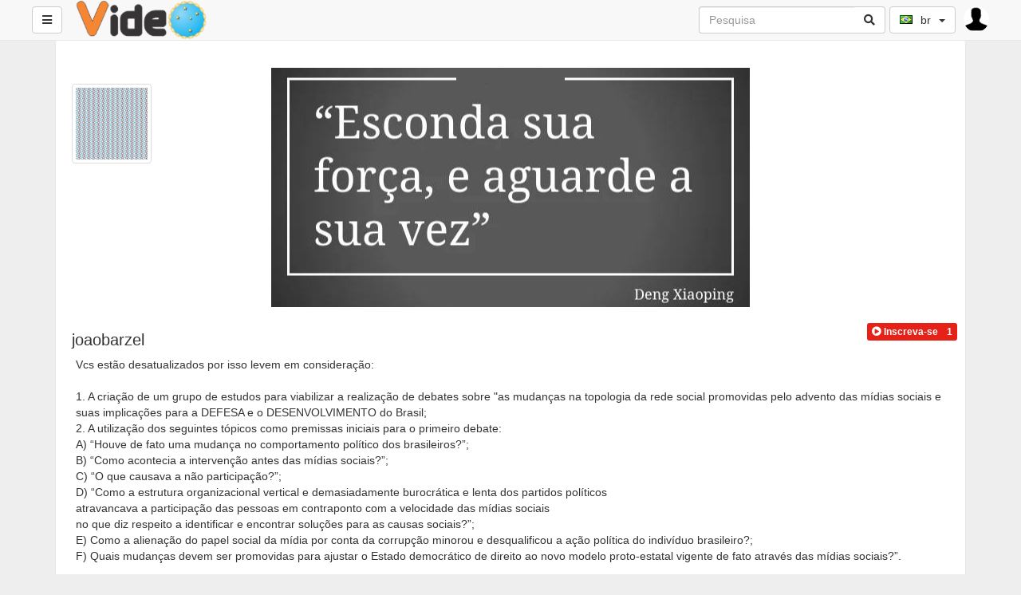

--- FILE ---
content_type: text/html; charset=UTF-8
request_url: https://tube.esg.br/channel/joaobarzel
body_size: 9278
content:
<!DOCTYPE html>
<html lang="br">
    <head>
        <title>AVideo :: Canal :: joaobarzel </title>
        <meta charset="utf-8">
<meta http-equiv="X-UA-Compatible" content="IE=edge">
<meta name="viewport" content="width=device-width, initial-scale=1">
<meta name="description" content="">

<link rel="apple-touch-icon" sizes="180x180" href="https://tube.esg.br/videos/favicon.png?1598193410">
<link rel="icon" type="image/png" href="https://tube.esg.br/videos/favicon.png?1598193410">
<link rel="shortcut icon" href="https://tube.esg.br/videos/favicon.ico?1598193410" sizes="16x16,24x24,32x32,48x48,144x144">
<meta name="msapplication-TileImage" content="https://tube.esg.br/videos/favicon.png?1598193410">

<!-- <link rel="stylesheet" type="text/css" media="only screen and (max-device-width: 768px)" href="view/css/mobile.css" /> -->
<link href="https://tube.esg.br/view/js/jquery-ui/jquery-ui.min.css" rel="stylesheet" type="text/css"/>
<link href="https://tube.esg.br/view/bootstrap/css/bootstrap.min.css" rel="stylesheet" type="text/css"/>
<link href="https://tube.esg.br/view/js/webui-popover/jquery.webui-popover.min.css" rel="stylesheet" type="text/css"/>
<link href="https://tube.esg.br/view/css/fontawesome-free-5.5.0-web/css/all.min.css" rel="stylesheet" type="text/css"/>
<link href="https://tube.esg.br/view/css/flagstrap/css/flags.css" rel="stylesheet" type="text/css"/>
<link href="https://tube.esg.br/videos/cache/css/a776bb65588f7ad9119a81805e921071.css?1593171760" rel="stylesheet" type="text/css"/>
<!-- showCustomCSS is empty --><!-- css file does not exist --><link href="" rel="stylesheet" type="text/css" id="pluginCustomCss" /><link href="https://tube.esg.br/videos/cache/css/0d7e88f8fcf2129543a48fe6ce6d7a75.css?1593171760" rel="stylesheet" type="text/css"/>
<script src="https://tube.esg.br/view/js/jquery-3.5.1.min.js"></script>
<script>
    var webSiteRootURL = 'https://tube.esg.br/';
    var player;
</script>
<!-- users_id = 33 -->
<link href="https://tube.esg.br/view/js/webui-popover/jquery.webui-popover.min.css" rel="stylesheet" type="text/css" />
<link href="https://tube.esg.br/plugin/YouPHPFlix2/view/js/flickity/flickity.min.css" rel="stylesheet" type="text/css" /><link href="https://tube.esg.br/plugin/YouPHPFlix2/view/css/style.css" rel="stylesheet" type="text/css"/>
<link href="https://tube.esg.br/plugin/Gallery/style.css" rel="stylesheet" type="text/css"/>
<style>
    .galleryVideo {
        padding-bottom: 10px;
    }
    #bigVideoCarousel{
        height: auto;
    }
    .posterDetails {
        padding: 10px !important;
    }
    .modeFlixContainer{
        padding: 0;
    }
    .topicRow{
        margin: 0;
    }
    #loading{
        display: none;
    }
    .topicRow h2{
        display: none;
    }
    #channelHome #bigVideo{
        margin-bottom: 0 !important;
    }
</style>    </head>
    <body class="">
        <style>
    /* if it is IE */
    @media all and (-ms-high-contrast:none){
        nav ul.items-container li:first-child {
            display: block;
            flex: 0 1 auto; /* Default */
        }
    }

    #mysearch.in,
    #mysearch.collapsing {
        display: block!important;
    }

    #myNavbar.in,
    #myNavbar.collapsing {
        display: block!important;
    }
    #searchForm {
        width: 100%;
        margin-left: 5px;
        white-space: nowrap;
    }
    #searchForm .btn {
        border-top-left-radius: 0;
        border-bottom-left-radius: 0;
        border-left-width: 0;
    }
    #searchForm input {
        border-top-right-radius: 0;
        border-bottom-right-radius: 0;
        border-right-width: 0;
    }

    #rightProfileButton{
        padding: 0; 
        margin-left: 10px; 
        margin-right: 40px; 
        border: 0;
    }

    #navbarRegularButtons{
        max-width: 70%;
        /* remove the scroll because the dropsown menus does not work */
        /*overflow-x: auto;*/
        /*overflow-y: hidden;*/
    }

    #navbarRegularButtons span.hidden-mdx{
        max-width: 15vw;
        display: inline-block;
    }

    #navbarRegularButtons .btn{
        overflow: hidden;
    }

    #navbarRegularButtons::-webkit-scrollbar {
        height: 4px;
    }

    @media (max-width : 992px) {
        #searchForm input{
            width: 100px;
        }
    }
    @media (max-width : 767px) {
        #searchForm {
            padding-left: 10px;
        }
        #rightProfileButton{
            margin-right: 5px; 
        }

        #searchForm > div{
            width: 100%;
        }

        .mobilesecondnav {
            position: absolute; left: 40%; right: 5px;
        }

        #mysearch{
            /* width: 100%; */
            position: absolute;
            right: 0;
            left: 0;
            padding-left: 0px;
            padding-right: 0px;
            background-color: #FFF;

        }

        #myNavbar{
            position: absolute;
            right: 0;
            top: 50px;
            background-color: #FFF;
            padding: 4px;
            width: 50%;
        }
        #mainNavBar .navbar-brand{
            width: 100% !important;
            text-align: center;
        }
        #mainNavBar .navbar-brand>img {
            display: unset;
        }

        #myNavbar ul.right-menus{
            display: block;
        }

        #myNavbar ul.right-menus li{
            margin: 0;
            padding: 0;
        }
        #myNavbar ul.right-menus .btn, #myNavbar ul.right-menus .btn-group{
            margin: 2px;
            width: 100%;
        }
        #myNavbar ul.right-menus .btn-group{
            margin: 0;
        }
        nav ul.items-container li:first-child {
            display: list-item;
        }
        #navbarRegularButtons span.hidden-mdx {
            max-width: 100vw;
        }
        .globalsearchfield {
            width: 90% !important;
        }

        .searchli {
            width: 100%;
            margin-right: 0;
            margin-left: 0;

        }
        .searchdiv {

        }
        .navbar-toggle {
            margin-right: 5px !important;


        }
        .left-side {
            padding: 0 5px;
        }
        .searchul{
            padding-left: 0px;
        }
    }

    li.navsub-toggle .badge {
        float: right;
    }
    li.navsub-toggle a + ul {
        padding-left: 15px;
    }
    </style>
    <nav class="navbar navbar-default navbar-fixed-top " id="mainNavBar">
        <ul class="items-container">
            <li>
                <ul class="left-side">
                    <li style="max-width: 40px;">
                        <button class="btn btn-default navbar-btn pull-left" id="buttonMenu"  data-toggle="tooltip" title="Main Menu" data-placement="bottom" ><span class="fa fa-bars"></span></button>
                        <script>
                            function YPTSidebarOpen() {
                                $('body').addClass('youtube')
                                $("#sidebar").fadeIn();
                                youTubeMenuIsOpened = true;
                            }
                            function YPTSidebarClose() {
                                $('body').removeClass('youtube');
                                $("#sidebar").fadeOut();
                                youTubeMenuIsOpened = false;
                            }
                            $(document).ready(function () {
                                if(inIframe()){
                                    $("#mainNavBar").hide();
                                    $("body").css("padding-top", "0");
                                }
                                $('#buttonMenu').on("click.sidebar", function (event) {
                                    event.stopPropagation();
                                    //$('#sidebar').fadeToggle();
                                    if ($('body').hasClass('youtube')) {
                                        YPTSidebarClose();
                                    } else {
                                        YPTSidebarOpen();
                                    }

                                    $('#myNavbar').removeClass("in");
                                    $('#mysearch').removeClass("in");
                                });
                                /*
                                 $(document).on("click.sidebar", function () {
                                 YPTSidebarClose();
                                 });
                                 */
                                $("#sidebar").on("click", function (event) {
                                    event.stopPropagation();
                                });
                                $("#buttonSearch").click(function (event) {
                                    $('#myNavbar').removeClass("in");
                                    $("#sidebar").fadeOut();
                                });
                                $("#buttonMyNavbar").click(function (event) {
                                    $('#mysearch').removeClass("in");
                                    $("#sidebar").fadeOut();
                                });
                                var wasMobile = true;
                                $(window).resize(function () {
                                    if ($(window).width() > 767) {
                                        // Window is bigger than 767 pixels wide - show search again, if autohide by mobile.
                                        if (wasMobile) {
                                            wasMobile = false;
                                            $('#mysearch').addClass("in");
                                            $('#myNavbar').addClass("in");
                                        }
                                    }
                                    if ($(window).width() < 767) {
                                        // Window is smaller 767 pixels wide - show search again, if autohide by mobile.
                                        if (wasMobile == false) {
                                            wasMobile = true;
                                            $('#myNavbar').removeClass("in");
                                            $('#mysearch').removeClass("in");
                                        }
                                    }
                                });
                            });
                        </script>
                    </li>
                    <li style="width: 100%; text-align: center;">
                        <a class="navbar-brand" id="mainNavbarLogo" href="https://tube.esg.br/" >
                            <img src="https://tube.esg.br/videos/userPhoto/logo.png?1598193410" alt="AVideo" class="img-responsive ">
                        </a>
                    </li>
                    
                </ul>
            </li>
            <li class="nav-item" style="margin-right: 0px; ">

                <div class="navbar-header">
                    <button type="button" id="buttonSearch" class="visible-xs navbar-toggle btn btn-default navbar-btn" data-toggle="collapse" data-target="#mysearch" style="padding: 6px 12px;">
                        <span class="fa fa-search"></span>
                    </button>
                </div>
                <div class="input-group hidden-xs"  id="mysearch">
                    <form class="navbar-form form-inline input-group" role="search" id="searchForm"  action="https://tube.esg.br/" style="padding: 0;">
                        <input class="form-control globalsearchfield" type="text" value="" name="search" placeholder="Pesquisa">
                        <span class="input-group-append">
                            <button class="btn btn-default btn-outline-secondary border-left-0 border  py-2" type="submit">
                                <i class="fas fa-search"></i>
                            </button>
                        </span>
                    </form>
                </div>
            </li>

            <li style="margin-right: 0px; padding-left: 0px;" id="navbarRegularButtons">
                <div class="hidden-xs" id="myNavbar">
                    <ul class="right-menus" style="padding-left: 0;">
                        
                                                                        <li>
                                                        <style>
                                #navBarFlag .dropdown-menu {
                                    min-width: 20px;
                                }
                            </style>
                            <div id="navBarFlag" data-input-name="country" data-selected-country="br"  data-toggle="tooltip" title="Change Language" data-placement="bottom"></div>
                            <script>
                                $(function () {
                                    $("#navBarFlag").flagStrap({
                                        countries: {"br":"br","cn":"cn","de":"de","es":"es","fr":"fr","gr":"gr","il":"il","in":"in","it":"it","jp":"jp","kr":"kr","nl":"nl","pl":"pl","pt":"pt","ru":"ru","sa":"sa","si":"si","th":"th","tk":"tk","tr":"tr","tw":"tw","us":"us"},
                                        inputName: 'country',
                                        buttonType: "btn-default navbar-btn",
                                        onSelect: function (value, element) {
                                            if (!value && element[1]) {
                                                value = $(element[1]).val();
                                            }
                                            window.location.href = "https://tube.esg.br/?lang=" + value;
                                        },
                                        placeholder: {
                                            value: "",
                                            text: ""
                                        }
                                    });
                                });
                            </script>
                        </li>
                        

                    </ul>
                </div>

            </li>

            <li style="margin-right: 0px;">

                <div class="navbar-header pull-right">
                    <ul style="margin: 0; padding: 0;">
                                                    <li class="rightProfile" >
                                <div class="btn-group" >
                                    <button type="button" class="btn btn-default  dropdown-toggle navbar-btn pull-left"  data-toggle="dropdown" id="rightProfileButton" style="">
                                        <img src="https://tube.esg.br/view/img/userSilhouette.jpg" 
                                             style="width: 32px; height: 32px; max-width: 32px;"  
                                             class="img img-responsive img-circle"
                                                                                          />
                                    </button>

                                    <ul class="dropdown-menu dropdown-menu-right" role="menu" style="">


                                                                                    <li>
                                                <a href="https://tube.esg.br/user" >
                                                    <i class="fas fa-sign-in-alt"></i>
                                                    Fazer Login                                                </a>
                                            </li>
                                                                                </ul>
                                </div>

                            </li>
                                                </ul>
                </div>
                <div class="pull-right">
                    <button type="button" id="buttonMyNavbar" class=" navbar-toggle btn btn-default navbar-btn" data-toggle="collapse" data-target="#myNavbar" style="padding: 6px 12px;">
                        <span class="fa fa-bars"></span>
                    </button>
                </div>
            </li>
        </ul>


        <div id="sidebar" class="list-group-item" style="display: none;">
            <div id="sideBarContainer">
                <ul class="nav navbar">

                                            <li>

                            <div>
                                <a href="https://tube.esg.br/" class="btn btn-primary btn-block  " style="border-radius: 4px 4px 0 0;">
                                    <span class="fa fa-home"></span>
                                    Home                                </a>

                            </div>
                        </li>
                                                <li>

                            <div>
                                <a href="https://tube.esg.br/trending" class="btn btn-primary btn-block " style="border-radius:  0 0 4px 4px;">
                                    <i class="fas fa-fire"></i>
                                    Trending                                </a>

                            </div>
                        </li>
                                                    <li>
                                <hr>
                            </li>
                            <li>
                                <div>
                                    <a href="https://tube.esg.br/user" class="btn btn-success btn-block">
                                        <i class="fas fa-sign-in-alt"></i>
                                        Fazer Login                                    </a>
                                </div>
                            </li>
                            

                    
                                            <li>
                            <hr>
                        </li>
                        <li class="nav-item active">
                            <a class="nav-link " href="https://tube.esg.br/?type=all">
                                <span class="glyphicon glyphicon-star"></span>
                                Audios e Vídeos                            </a>
                        </li>
                        <li class="nav-item ">
                            <a class="nav-link " href="https://tube.esg.br/videoOnly">
                                <span class="glyphicon glyphicon-facetime-video"></span>
                                Vídeos                            </a>
                        </li>
                        <li class="nav-item ">
                            <a class="nav-link" href="https://tube.esg.br/audioOnly">
                                <span class="glyphicon glyphicon-headphones"></span>
                                Audios                            </a>
                        </li>
                        
                                            <!-- Channels -->
                        <li>
                            <hr>
                        </li>
                        <li>
                            <h3 class="text-danger">Channels</h3>
                        </li>
                        <li>
                            <a href="https://tube.esg.br/channels">
                                <i class="fa fa-search"></i>
                                Browse Channels                            </a>
                        </li>

                                            <li>
                        <hr>
                    </li>
                    <!-- categories -->
                    <li>
                        <h3 class="text-danger">Categorias</h3>
                    </li>
                    <li class="navsub-toggle "><a href="https://tube.esg.br/cat/cgerd" ><span class="fa fa-fw iconpicker-component"></span>  CGERD <span class="badge">1</span></a></li><li class="navsub-toggle "><a href="https://tube.esg.br/cat/default" ><span class="fa fa-folder"></span>  Default <span class="badge">17</span></a></li>
                    <!-- categories END -->

                    <li>
                        <hr>
                    </li>
                                            <li>
                            <a href="https://tube.esg.br/help">
                                <span class="glyphicon glyphicon-question-sign"></span>
                                Socorro                            </a>
                        </li>
                                                <li>
                            <a href="https://tube.esg.br/about">
                                <span class="glyphicon glyphicon-info-sign"></span>
                                Sobre                            </a>
                        </li>
                                                <li>
                            <a href="https://tube.esg.br/contact">
                                <span class="glyphicon glyphicon-comment"></span>
                                Contato                            </a>
                        </li>
                                        </ul>
            </div>
        </div>
    </nav>
    <script>
        $(document).ready(function () {
            setTimeout(function () {
                $('.nav li.navsub-toggle a:not(.selected) + ul').hide();
                var navsub_toggle_selected = $('.nav li.navsub-toggle a.selected');
                navsub_toggle_selected.next().show();
                navsub_toggle_selected = navsub_toggle_selected.parent();

                var navsub_toggle_selected_stop = 24;
                while (navsub_toggle_selected.length) {
                    if ($.inArray(navsub_toggle_selected.prop('localName'), ['li', 'ul']) == -1)
                        break;
                    if (navsub_toggle_selected.prop('localName') == 'ul') {
                        navsub_toggle_selected.show().prev().addClass('selected');
                    }
                    navsub_toggle_selected = navsub_toggle_selected.parent();

                    navsub_toggle_selected_stop--;
                    if (navsub_toggle_selected_stop < 0)
                        break;
                }
            }, 500);


            $('.nav').on('click', 'li.navsub-toggle a:not(.selected)', function (e) {
                var a = $(this),
                        b = a.next();
                if (b.length) {
                    e.preventDefault();

                    a.addClass('selected');
                    b.slideDown();

                    var c = a.closest('.nav').find('li.navsub-toggle a.selected').not(a).removeClass('selected').next();

                    if (c.length)
                        c.slideUp();
                }
            });
        });
    </script>
            <div class="container">
            <!-- int(0)
int(33)
bool(true)
 -->
<div class="bgWhite list-group-item gallery clear clearfix" >
    <div class="row">
        <div class="col-lg-12 col-sm-12 col-xs-12">
            <center style="margin:5px;">
                            </center>
        </div>
    </div>
            <div class="row bg-info profileBg" style="margin: 20px -10px; background: url('https://tube.esg.br/videos/userPhoto/background33.jpg?1651428271')  no-repeat 50% 50%;">
            <img src="https://tube.esg.br/videos/userPhoto/photo33.png?1651438085" alt="João Uaate Tupã Barzel" class="img img-responsive img-thumbnail" style="max-width: 100px;"/>
        </div>    
            <div class="row"><div class="col-6 col-md-12">
            <h1 class="pull-left">
                joaobarzel                </h1>
            <span class="pull-right">
                <div class="btn-group" ><button class='btn btn-xs subsB subs33 subscribeButton33' title="Want to subscribe to this channel?" data-content="Sign in to subscribe to this channel<hr><center><a class='btn btn-success btn-sm' href='https://tube.esg.br/user'>Fazer Login</a></center>"  tabindex="0" role="button" data-html="true"  data-toggle="popover" data-placement="bottom" ><i class='fas fa-play-circle'></i> <b class='text'>Inscreva-se</b></button><button class='btn btn-xs subsB subs33'><b class='textTotal33'>1</b></button></div>            </span>
        </div></div>
    <div class="col-md-12">
        Vcs estão desatualizados por isso levem em consideração: <br />
<br />
1. A criação de um grupo de estudos para viabilizar a realização de debates sobre &quot;as mudanças na topologia da rede social promovidas pelo advento das mídias sociais e suas implicações para a DEFESA e o DESENVOLVIMENTO do Brasil;<br />
2. A utilização dos seguintes tópicos como premissas iniciais para o primeiro debate:<br />
A) “Houve de fato uma mudança no comportamento político dos brasileiros?”;<br />
B) “Como acontecia a intervenção antes das mídias sociais?”;<br />
C) “O que causava a não participação?”;<br />
D) “Como a estrutura organizacional vertical e demasiadamente burocrática e lenta dos partidos políticos<br />
atravancava a participação das pessoas em contraponto com a velocidade das mídias sociais<br />
no que diz respeito a identificar e encontrar soluções para as causas sociais?”;<br />
E) Como a alienação do papel social da mídia por conta da corrupção minorou e desqualificou a ação política do indivíduo brasileiro?;  <br />
F) Quais mudanças devem ser promovidas para ajustar o Estado democrático de direito ao novo modelo proto-estatal vigente de fato através das mídias sociais?”.<br />
<br />
-------------------------------------------------------------------------------------------------------<br />
<br />
A composição do poder das nações segundo as proposições da figura histórica de Jesus Cristo:<br />
<br />
[...] O mundo passa por uma guerra espiritual sem precedentes, as forças do mal atacam a tudo o que é precioso aos olhos de Deus, à identidade do gênero humano para corromper a semelhança do Pai, à família para aniquilar a célula responsável por gerar e preparar os indivíduos, que são unidade elementar de potência do organismo social, e à Igreja de Jesus Cristo baluarte da verdade e luz dos povos. Portanto, visto ser este conflito de caráter espiritual e este país de forjamento cristão, coube-me primeiramente aludir, pelo Espírito Santo, às questões do Espirito, para que fiquem cabalmente manifestas as insígnias reais, o conhecimento e a proporcional autoridade que o Pai concede aos seus servos, por sua inefável graça e exclusiva autoridade, para glória do seu louvor. A Jesus Cristo portanto, e somente, sejam dados todo agradecimento e reconhecimento, louvor e glória!<br />
<br />
<br />
O benefício comum que todos buscamos se manifesta quando o ser humano alcança sua máxima potência criativa, pois é o ser humano livre e plenamente suprido da graça e conhecimento de Deus, quem produz o bem ou, em caso contrário, o mal na Terra, somos beneficiários e beneficiadores, membros uns dos outros, por isso, quando por não discernir as condições de existência e as suas próprias aptidões o indivíduo pratica a iniquidade, todo tecido social é esgarçado e todo o planeta é envilecido, por que ali somos privados do benefício que poderia ser promovido por quem fora alienado do corpo, do organismo social, por isso, a função de todo cristão será a de submeter o conhecimento secular à eficácia do conhecimento de Cristo, às condições sine qua non para o estabelecimento, manutenção e plenificamento de nosso organismo social, expressas por Cristo como algoritmo de plenificamento, na sentença: &quot;amarás o teu semelhante como a ti mesmo&quot;, e isso significa que cada individuo discirna as suas próprias aptidões e aos valores morais necessários ao seu plenificamento, assim como, se conecte por vínculos de equidade aos demais pares igualmente plenificados, e tudo isso, sob a égide da equidade, da lei perfeita da liberdade, a mesma lei que estabelece que &quot;onde houverem dois ou mais reunidos&quot; só não será possível fazer àquilo que restrinja a liberdade perfeita de outrem.<br />
<br />
&quot;Aquele, porém, que atenta bem para a lei perfeita da liberdade, e nisso persevera, não sendo ouvinte esquecediço, mas fazedor da obra, este tal será bem-aventurado no seu feito. Tiago 1:25&quot;<br />
<br />
Ao submeter toda a criação à lei perfeita da liberdade o Senhor dos Exércitos demonstra o seu propósito irrevogável de nos conceder a plenitude de suas bençãos, e ao mesmo tempo possui completo controle sobre a obra de suas mãos, pois da mesma forma com que concede liberdade perfeita a todos também argui nossas consciências pela espada da sua justiça, pelo sangue do seu filho unigênito que foi ofertado sobre o altar da nossa vitória, para nos fazer assentar e reinar com Cristo eternamente. Desde a antiguidade o Senhor reina, diretamente até que o povo santo ocupou a terra prometida, pelos reis instituídos por seu povo a partir de Saul, estabelecendo conselheiros, sábios e profetas para auxiliar aos que reinavam sobre nações pagãs no tempo do degredo de Israel, e no tempo presente através de Sacerdotes Reais estabelecidos, assim como Cristo, segundo a ordem sacerdotal de Melquisedeque (Êxodo19:6)(Hebreus 5:6-10)(Apocalipse 1:6)(Apocalipse 5:10) [...]<br />
<br />
-----------------------------------------------------------------------------------<br />
<br />
Perspectiva da recente transformação da &#039;expressão psicosocial&#039; por um hacktivista que participou dela: https://youtu.be/O-5fQVCqX8U <br />
<br />
-----------------------------------------------------------------------------------<br />
<br />
<br />
PS: Estamos aqui de passageiros ouvindo de guerras atômicas e vendo as provocações da OTAN ao Brasil, somos milhões nessa angústia, por isso, antes de ignorar essa mensagem lembre-se que o povo detém o poder originário e somos de fato seus comandantes em chefe potenciais; <br />
<br />
PS2: Essa mensagem compila conhecimentos relativos à composição do poder das nações e ao se algoritmo de plenificamento (não pesquise, é neologismo mesmo) se vc achou insignificante, leia de novo e de novo até entender do que se trata;<br />
<br />
PS3: Em algumas décadas, esse email será perscrutado como fonte primária pelos historiadores, por isso, cuidado com a prevaricação, o trovejar e o brilho mortífero dos fogos inimigos já estam provocando angústias ao povo, façam alguma coisa!   <br />
<br />
PS4: Consegue um convite pra palestra do Dugin?     <br />
<br />
Não ri não o assunto é sério ¬¬<br />
<br />
Ass: Blanca Leone     </div>



    <div class="tabbable-panel">
        <div class="tabbable-line">
            <ul class="nav nav-tabs">
                                    <li class="nav-item active">
                        <a class="nav-link " href="#channelHome" data-toggle="tab" aria-expanded="false">
                            HOME                        </a>
                    </li>
                                        <li class="nav-item ">
                        <a class="nav-link " href="#channelVideos" data-toggle="tab" aria-expanded="false">
                            VíDEOS                        </a>
                    </li>
                                </ul>
            <div class="tab-content clearfix">
                                    <div class="tab-pane  active fade in" id="channelHome" style="min-height: 800px;">
                        <div class="container-fluid modeFlixContainer" style="padding: 15px;"> 
                                    <center>
            <img src="https://tube.esg.br/view/img/this-video-is-not-available.jpg">    
        </center>
        <div id="carouselRows" style="background-color: rgb(20,20,20);">
    </div>                        </div>
                    </div>
                    
                    <div class="tab-pane fade" id="channelVideos">

                        <div class="panel panel-default">
                            <div class="panel-heading">
                                Meus vídeos                            </div>
                            <div class="panel-body">
                                                                <div class="row mainArea">
                                        <div class="col-xs-12  text-center clear clearfix" style="padding: 10px;">
            </div>
    <!--
    createGallerySection
    Line: 377 -> 1.5974044799805E-5
    -->
                                    </div>
                            </div>

                            <div class="panel-footer">
                                <ul id="channelPagging"></ul>
                                <script>
                                    $(document).ready(function () {
                                        $('#channelPagging').bootpag({
                                            total: 0,
                                            page: 1,
                                            maxVisible: 10
                                        }).on('page', function (event, num) {
                                            document.location = ("https://tube.esg.br/channel/joaobarzel?current=" + num);
                                        });
                                    });
                                </script>
                            </div>
                        </div>
                    </div>
                                </div>
        </div>
    </div>

</div>
<script src="https://tube.esg.br/plugin/Gallery/script.js" type="text/javascript"></script>
<script src="https://tube.esg.br/view/js/infinite-scroll.pkgd.min.js" type="text/javascript"></script>        </div>
        <div id="loading" class="loader"
     style="border-width: 0; width: 20vh; height: 20vh; position: absolute; left: 50%; top: 50%; margin-left: -10vh; margin-top: -10vh;">
    <img src="https://tube.esg.br/plugin/YouPHPFlix2/view/img/loading.png" class="img img-responsive"/>
</div>
<div style="display: none;" id="footerDiv">
    <footer>
            <ul class="list-inline">
            <li>
                Powered by <a href="http://www.avideo.com" class="external btn btn-outline btn-primary btn-xs" target="_blank" rel="noopener noreferrer">AVideo®</a> - <a href="http://platform.avideo.com" class="external btn btn-outline btn-primary btn-xs" target="_blank" rel="noopener noreferrer">A Video Platform v9.1</a>
            </li>
            <li>
                <a href="https://www.facebook.com/avideo/" class="external btn btn-outline btn-primary btn-xs" target="_blank" rel="noopener noreferrer"><span class="sr-only">Facebook</span><i class="fab fa-facebook-square"></i></a>
            </li>
        </ul>
        </footer>
<script>
    $(function () {
    });
</script>
<!-- <script src="https://tube.esg.br/bootstrap/js/bootstrap.min.js" type="text/javascript"></script> -->
<script src="https://tube.esg.br/view/js/jquery.lazy/jquery.lazy.min.js" type="text/javascript"></script>
<script src="https://tube.esg.br/view/js/jquery.lazy/jquery.lazy.plugins.min.js" type="text/javascript"></script>
<script src="https://tube.esg.br/view/js/script.js?1593171629" type="text/javascript"></script>
<script src="https://tube.esg.br/videos/cache/js/564370576c9f57aa7570ff1e14a7a8c6.js?1593171760" type="text/javascript"></script>
<div id="pluginFooterCode">
    <script>$(function () {if(inIframe()){$("#mainNavBar").fadeOut();}});</script><script>$(function () {setTimeout(function(){$("#mainNavBar").autoHidingNavbar();},5000);});</script></div>
<!-- Saved querys: 24 --><textarea id="elementToCopy" style="
          filter: alpha(opacity=0);
          -moz-opacity: 0;
          -khtml-opacity: 0;
          opacity: 0;
          position: absolute;
          z-index: -9999;
          top: 0;
          left: 0;
          pointer-events: none;"></textarea></div>
<script src="https://tube.esg.br/view/js/infinite-scroll.pkgd.min.js" type="text/javascript"></script>
<script src="https://tube.esg.br/plugin/Gallery/script.js" type="text/javascript"></script>
<script src="https://tube.esg.br/videos/cache/js/7755205170740a2c84277d0170a267ec.js?1593174125" type="text/javascript"></script>    </body>
</html>


--- FILE ---
content_type: text/css
request_url: https://tube.esg.br/videos/cache/css/a776bb65588f7ad9119a81805e921071.css?1593171760
body_size: 2458
content:

/*view/bootstrap/bootstrapSelectPicker/css/bootstrap-select.min.css created local with systemRootPath */
/*!
 * Bootstrap-select v1.12.2 (http://silviomoreto.github.io/bootstrap-select)
 *
 * Copyright 2013-2017 bootstrap-select
 * Licensed under MIT (https://github.com/silviomoreto/bootstrap-select/blob/master/LICENSE)
 */select.bs-select-hidden,select.selectpicker{display:none!important}.bootstrap-select{width:220px\9}.bootstrap-select>.dropdown-toggle{width:100%;padding-right:25px;z-index:1}.bootstrap-select>.dropdown-toggle.bs-placeholder,.bootstrap-select>.dropdown-toggle.bs-placeholder:active,.bootstrap-select>.dropdown-toggle.bs-placeholder:focus,.bootstrap-select>.dropdown-toggle.bs-placeholder:hover{color:#999}.bootstrap-select>select{position:absolute!important;bottom:0;left:50%;display:block!important;width:.5px!important;height:100%!important;padding:0!important;opacity:0!important;border:none}.bootstrap-select>select.mobile-device{top:0;left:0;display:block!important;width:100%!important;z-index:2}.error .bootstrap-select .dropdown-toggle,.has-error .bootstrap-select .dropdown-toggle{border-color:#b94a48}.bootstrap-select.fit-width{width:auto!important}.bootstrap-select:not([class*=col-]):not([class*=form-control]):not(.input-group-btn){width:220px}.bootstrap-select .dropdown-toggle:focus{outline:thin dotted #333!important;outline:5px auto -webkit-focus-ring-color!important;outline-offset:-2px}.bootstrap-select.form-control{margin-bottom:0;padding:0;border:none}.bootstrap-select.form-control:not([class*=col-]){width:100%}.bootstrap-select.form-control.input-group-btn{z-index:auto}.bootstrap-select.form-control.input-group-btn:not(:first-child):not(:last-child)>.btn{border-radius:0}.bootstrap-select.btn-group:not(.input-group-btn),.bootstrap-select.btn-group[class*=col-]{float:none;display:inline-block;margin-left:0}.bootstrap-select.btn-group.dropdown-menu-right,.bootstrap-select.btn-group[class*=col-].dropdown-menu-right,.row .bootstrap-select.btn-group[class*=col-].dropdown-menu-right{float:right}.form-group .bootstrap-select.btn-group,.form-horizontal .bootstrap-select.btn-group,.form-inline .bootstrap-select.btn-group{margin-bottom:0}.form-group-lg .bootstrap-select.btn-group.form-control,.form-group-sm .bootstrap-select.btn-group.form-control{padding:0}.form-group-lg .bootstrap-select.btn-group.form-control .dropdown-toggle,.form-group-sm .bootstrap-select.btn-group.form-control .dropdown-toggle{height:100%;font-size:inherit;line-height:inherit;border-radius:inherit}.form-inline .bootstrap-select.btn-group .form-control{width:100%}.bootstrap-select.btn-group.disabled,.bootstrap-select.btn-group>.disabled{cursor:not-allowed}.bootstrap-select.btn-group.disabled:focus,.bootstrap-select.btn-group>.disabled:focus{outline:0!important}.bootstrap-select.btn-group.bs-container{position:absolute;height:0!important;padding:0!important}.bootstrap-select.btn-group.bs-container .dropdown-menu{z-index:1060}.bootstrap-select.btn-group .dropdown-toggle .filter-option{display:inline-block;overflow:hidden;width:100%;text-align:left}.bootstrap-select.btn-group .dropdown-toggle .caret{position:absolute;top:50%;right:12px;margin-top:-2px;vertical-align:middle}.bootstrap-select.btn-group[class*=col-] .dropdown-toggle{width:100%}.bootstrap-select.btn-group .dropdown-menu{min-width:100%;-webkit-box-sizing:border-box;-moz-box-sizing:border-box;box-sizing:border-box}.bootstrap-select.btn-group .dropdown-menu.inner{position:static;float:none;border:0;padding:0;margin:0;border-radius:0;-webkit-box-shadow:none;box-shadow:none}.bootstrap-select.btn-group .dropdown-menu li{position:relative}.bootstrap-select.btn-group .dropdown-menu li.active small{color:#fff}.bootstrap-select.btn-group .dropdown-menu li.disabled a{cursor:not-allowed}.bootstrap-select.btn-group .dropdown-menu li a{cursor:pointer;-webkit-user-select:none;-moz-user-select:none;-ms-user-select:none;user-select:none}.bootstrap-select.btn-group .dropdown-menu li a.opt{position:relative;padding-left:2.25em}.bootstrap-select.btn-group .dropdown-menu li a span.check-mark{display:none}.bootstrap-select.btn-group .dropdown-menu li a span.text{display:inline-block}.bootstrap-select.btn-group .dropdown-menu li small{padding-left:.5em}.bootstrap-select.btn-group .dropdown-menu .notify{position:absolute;bottom:5px;width:96%;margin:0 2%;min-height:26px;padding:3px 5px;background:#f5f5f5;border:1px solid #e3e3e3;-webkit-box-shadow:inset 0 1px 1px rgba(0,0,0,.05);box-shadow:inset 0 1px 1px rgba(0,0,0,.05);pointer-events:none;opacity:.9;-webkit-box-sizing:border-box;-moz-box-sizing:border-box;box-sizing:border-box}.bootstrap-select.btn-group .no-results{padding:3px;background:#f5f5f5;margin:0 5px;white-space:nowrap}.bootstrap-select.btn-group.fit-width .dropdown-toggle .filter-option{position:static}.bootstrap-select.btn-group.fit-width .dropdown-toggle .caret{position:static;top:auto;margin-top:-1px}.bootstrap-select.btn-group.show-tick .dropdown-menu li.selected a span.check-mark{position:absolute;display:inline-block;right:15px;margin-top:5px}.bootstrap-select.btn-group.show-tick .dropdown-menu li a span.text{margin-right:34px}.bootstrap-select.show-menu-arrow.open>.dropdown-toggle{z-index:1061}.bootstrap-select.show-menu-arrow .dropdown-toggle:before{content:'';border-left:7px solid transparent;border-right:7px solid transparent;border-bottom:7px solid rgba(204,204,204,.2);position:absolute;bottom:-4px;left:9px;display:none}.bootstrap-select.show-menu-arrow .dropdown-toggle:after{content:'';border-left:6px solid transparent;border-right:6px solid transparent;border-bottom:6px solid #fff;position:absolute;bottom:-4px;left:10px;display:none}.bootstrap-select.show-menu-arrow.dropup .dropdown-toggle:before{bottom:auto;top:-3px;border-top:7px solid rgba(204,204,204,.2);border-bottom:0}.bootstrap-select.show-menu-arrow.dropup .dropdown-toggle:after{bottom:auto;top:-3px;border-top:6px solid #fff;border-bottom:0}.bootstrap-select.show-menu-arrow.pull-right .dropdown-toggle:before{right:12px;left:auto}.bootstrap-select.show-menu-arrow.pull-right .dropdown-toggle:after{right:13px;left:auto}.bootstrap-select.show-menu-arrow.open>.dropdown-toggle:after,.bootstrap-select.show-menu-arrow.open>.dropdown-toggle:before{display:block}.bs-actionsbox,.bs-donebutton,.bs-searchbox{padding:4px 8px}.bs-actionsbox{width:100%;-webkit-box-sizing:border-box;-moz-box-sizing:border-box;box-sizing:border-box}.bs-actionsbox .btn-group button{width:50%}.bs-donebutton{float:left;width:100%;-webkit-box-sizing:border-box;-moz-box-sizing:border-box;box-sizing:border-box}.bs-donebutton .btn-group button{width:100%}.bs-searchbox+.bs-actionsbox{padding:0 8px 4px}.bs-searchbox .form-control{margin-bottom:0;width:100%;float:none}
/*view/js/bootgrid/jquery.bootgrid.css created local with systemRootPath */
/*! 
 * jQuery Bootgrid v1.3.1 - 09/11/2015
 * Copyright (c) 2014-2015 Rafael Staib (http://www.jquery-bootgrid.com)
 * Licensed under MIT http://www.opensource.org/licenses/MIT
 */
.bootgrid-header,
.bootgrid-footer {
  margin: 15px 0;
}
.bootgrid-header a,
.bootgrid-footer a {
  outline: 0;
}
.bootgrid-header .search,
.bootgrid-footer .search {
  display: inline-block;
  margin: 0 20px 0 0;
  vertical-align: middle;
  width: 180px;
}
.bootgrid-header .search .glyphicon,
.bootgrid-footer .search .glyphicon {
  top: 0;
}
.bootgrid-header .search .fa,
.bootgrid-footer .search .fa {
  display: table-cell;
}
.bootgrid-header .search.search-field::-ms-clear,
.bootgrid-footer .search.search-field::-ms-clear,
.bootgrid-header .search .search-field::-ms-clear,
.bootgrid-footer .search .search-field::-ms-clear {
  display: none;
}
.bootgrid-header .pagination,
.bootgrid-footer .pagination {
  margin: 0 !important;
}
.bootgrid-header .actionBar,
.bootgrid-footer .infoBar {
  text-align: right;
}
.bootgrid-header .actionBar .btn-group > .btn-group .dropdown-menu,
.bootgrid-footer .infoBar .btn-group > .btn-group .dropdown-menu {
  text-align: left;
}
.bootgrid-header .actionBar .btn-group > .btn-group .dropdown-menu .dropdown-item,
.bootgrid-footer .infoBar .btn-group > .btn-group .dropdown-menu .dropdown-item {
  cursor: pointer;
  display: block;
  margin: 0;
  padding: 3px 20px;
  white-space: nowrap;
}
.bootgrid-header .actionBar .btn-group > .btn-group .dropdown-menu .dropdown-item:hover,
.bootgrid-footer .infoBar .btn-group > .btn-group .dropdown-menu .dropdown-item:hover,
.bootgrid-header .actionBar .btn-group > .btn-group .dropdown-menu .dropdown-item:focus,
.bootgrid-footer .infoBar .btn-group > .btn-group .dropdown-menu .dropdown-item:focus {
  color: #262626;
  text-decoration: none;
  background-color: #f5f5f5;
}
.bootgrid-header .actionBar .btn-group > .btn-group .dropdown-menu .dropdown-item.dropdown-item-checkbox,
.bootgrid-footer .infoBar .btn-group > .btn-group .dropdown-menu .dropdown-item.dropdown-item-checkbox,
.bootgrid-header .actionBar .btn-group > .btn-group .dropdown-menu .dropdown-item .dropdown-item-checkbox,
.bootgrid-footer .infoBar .btn-group > .btn-group .dropdown-menu .dropdown-item .dropdown-item-checkbox {
  margin: 0 2px 4px 0;
  vertical-align: middle;
}
.bootgrid-header .actionBar .btn-group > .btn-group .dropdown-menu .dropdown-item.disabled,
.bootgrid-footer .infoBar .btn-group > .btn-group .dropdown-menu .dropdown-item.disabled {
  cursor: not-allowed;
}
.bootgrid-table {
  table-layout: fixed;
}
.bootgrid-table a {
  outline: 0;
}
.bootgrid-table th > .column-header-anchor {
  color: #333;
  cursor: not-allowed;
  display: block;
  position: relative;
  text-decoration: none;
}
.bootgrid-table th > .column-header-anchor.sortable {
  cursor: pointer;
}
.bootgrid-table th > .column-header-anchor > .text {
  display: block;
  margin: 0 16px 0 0;
  overflow: hidden;
  -ms-text-overflow: ellipsis;
  -o-text-overflow: ellipsis;
  text-overflow: ellipsis;
  white-space: nowrap;
}
.bootgrid-table th > .column-header-anchor > .icon {
  display: block;
  position: absolute;
  right: 0;
  top: 2px;
}
.bootgrid-table th:hover,
.bootgrid-table th:active {
  background: #fafafa;
}
.bootgrid-table td {
  overflow: hidden;
  -ms-text-overflow: ellipsis;
  -o-text-overflow: ellipsis;
  text-overflow: ellipsis;
  white-space: nowrap;
}
.bootgrid-table td.loading,
.bootgrid-table td.no-results {
  background: #fff;
  text-align: center;
}
.bootgrid-table th.select-cell,
.bootgrid-table td.select-cell {
  text-align: center;
  width: 30px;
}
.bootgrid-table th.select-cell .select-box,
.bootgrid-table td.select-cell .select-box {
  margin: 0;
  outline: 0;
}
.table-responsive .bootgrid-table {
  table-layout: inherit !important;
}
.table-responsive .bootgrid-table th > .column-header-anchor > .text {
  overflow: inherit !important;
  -ms-text-overflow: inherit !important;
  -o-text-overflow: inherit !important;
  text-overflow: inherit !important;
  white-space: inherit !important;
}
.table-responsive .bootgrid-table td {
  overflow: inherit !important;
  -ms-text-overflow: inherit !important;
  -o-text-overflow: inherit !important;
  text-overflow: inherit !important;
  white-space: inherit !important;
}

/*view/css/custom/default.css created local with systemRootPath */
body{
    background-color: #EEE;
}
/* The right sidebar CSS modification */  

.compress { 

top: 1px !important; 

}


--- FILE ---
content_type: application/javascript
request_url: https://tube.esg.br/view/js/script.js?1593171629
body_size: 7251
content:
var modal;
var player;
var floatLeft = "";
var floatTop = "";
var floatWidth = "";
var floatHeight = "";
var changingVideoFloat = 0;
var floatClosed = 0;
var fullDuration = 0;
var isPlayingAd = false;
var mainVideoHeight = 0;
var doNotFloatVideo = false;
var mouseX;
var mouseY;
var videoContainerDragged = false;
var youTubeMenuIsOpened = false;

$(document).mousemove(function (e) {
    mouseX = e.pageX;
    mouseY = e.pageY;
});
String.prototype.stripAccents = function () {
    var returnvar = this.replace(/[áàâãªä]/g, 'a');
    returnvar = returnvar.replace(/[ÁÀÂÃÄ]/g, 'A');
    returnvar = returnvar.replace(/[ÍÌÎÏ]/g, 'I');
    returnvar = returnvar.replace(/[íìîï]/g, 'i');
    returnvar = returnvar.replace(/[éèêë]/g, 'e');
    returnvar = returnvar.replace(/[ÉÈÊË]/g, 'E');
    returnvar = returnvar.replace(/[óòôõºö]/g, 'o');
    returnvar = returnvar.replace(/[ÓÒÔÕÖ]/g, 'O');
    returnvar = returnvar.replace(/[úùûü]/g, 'u');
    returnvar = returnvar.replace(/[ÚÙÛÜ]/g, 'U');
    returnvar = returnvar.replace(/ç/g, 'c');
    returnvar = returnvar.replace(/Ç/g, 'C');
    returnvar = returnvar.replace(/ñ/g, 'n');
    returnvar = returnvar.replace(/Ñ/g, 'N');
    returnvar = returnvar.replace(/–/g, '-');
    returnvar = returnvar.replace(/[’‘‹›‚]/g, ' ');
    returnvar = returnvar.replace(/[“”«»„]/g, ' ');
    returnvar = returnvar.replace(/ /g, ' ');
    returnvar = returnvar.replace(/Є/g, 'YE');
    returnvar = returnvar.replace(/І/g, 'I');
    returnvar = returnvar.replace(/Ѓ/g, 'G');
    returnvar = returnvar.replace(/і/g, 'i');
    returnvar = returnvar.replace(/№/g, '#');
    returnvar = returnvar.replace(/є/g, 'ye');
    returnvar = returnvar.replace(/ѓ/g, 'g');
    returnvar = returnvar.replace(/А/g, 'A');
    returnvar = returnvar.replace(/Б/g, 'B');
    returnvar = returnvar.replace(/В/g, 'V');
    returnvar = returnvar.replace(/Г/g, 'G');
    returnvar = returnvar.replace(/Д/g, 'D');
    returnvar = returnvar.replace(/Е/g, 'E');
    returnvar = returnvar.replace(/Ё/g, 'YO');
    returnvar = returnvar.replace(/Ж/g, 'ZH');
    returnvar = returnvar.replace(/З/g, 'Z');
    returnvar = returnvar.replace(/И/g, 'I');
    returnvar = returnvar.replace(/Й/g, 'J');
    returnvar = returnvar.replace(/К/g, 'K');
    returnvar = returnvar.replace(/Л/g, 'L');
    returnvar = returnvar.replace(/М/g, 'M');
    returnvar = returnvar.replace(/Н/g, 'N');
    returnvar = returnvar.replace(/О/g, 'O');
    returnvar = returnvar.replace(/П/g, 'P');
    returnvar = returnvar.replace(/Р/g, 'R');
    returnvar = returnvar.replace(/С/g, 'S');
    returnvar = returnvar.replace(/Т/g, 'T');
    returnvar = returnvar.replace(/У/g, 'U');
    returnvar = returnvar.replace(/Ф/g, 'F');
    returnvar = returnvar.replace(/Х/g, 'H');
    returnvar = returnvar.replace(/Ц/g, 'C');
    returnvar = returnvar.replace(/Ч/g, 'CH');
    returnvar = returnvar.replace(/Ш/g, 'SH');
    returnvar = returnvar.replace(/Щ/g, 'SHH');
    returnvar = returnvar.replace(/Ъ/g, '');
    returnvar = returnvar.replace(/Ы/g, 'Y');
    returnvar = returnvar.replace(/Ь/g, '');
    returnvar = returnvar.replace(/Э/g, 'E');
    returnvar = returnvar.replace(/Ю/g, 'YU');
    returnvar = returnvar.replace(/Я/g, 'YA');
    returnvar = returnvar.replace(/а/g, 'a');
    returnvar = returnvar.replace(/б/g, 'b');
    returnvar = returnvar.replace(/в/g, 'v');
    returnvar = returnvar.replace(/г/g, 'g');
    returnvar = returnvar.replace(/д/g, 'd');
    returnvar = returnvar.replace(/е/g, 'e');
    returnvar = returnvar.replace(/ё/g, 'yo');
    returnvar = returnvar.replace(/ж/g, 'zh');
    returnvar = returnvar.replace(/з/g, 'z');
    returnvar = returnvar.replace(/и/g, 'i');
    returnvar = returnvar.replace(/й/g, 'j');
    returnvar = returnvar.replace(/к/g, 'k');
    returnvar = returnvar.replace(/л/g, 'l');
    returnvar = returnvar.replace(/м/g, 'm');
    returnvar = returnvar.replace(/н/g, 'n');
    returnvar = returnvar.replace(/о/g, 'o');
    returnvar = returnvar.replace(/п/g, 'p');
    returnvar = returnvar.replace(/р/g, 'r');
    returnvar = returnvar.replace(/с/g, 's');
    returnvar = returnvar.replace(/т/g, 't');
    returnvar = returnvar.replace(/у/g, 'u');
    returnvar = returnvar.replace(/ф/g, 'f');
    returnvar = returnvar.replace(/х/g, 'h');
    returnvar = returnvar.replace(/ц/g, 'c');
    returnvar = returnvar.replace(/ч/g, 'ch');
    returnvar = returnvar.replace(/ш/g, 'sh');
    returnvar = returnvar.replace(/щ/g, 'shh');
    returnvar = returnvar.replace(/ъ/g, '');
    returnvar = returnvar.replace(/ы/g, 'y');
    returnvar = returnvar.replace(/ь/g, '');
    returnvar = returnvar.replace(/э/g, 'e');
    returnvar = returnvar.replace(/ю/g, 'yu');
    returnvar = returnvar.replace(/я/g, 'ya');
    returnvar = returnvar.replace(/—/g, '-');
    returnvar = returnvar.replace(/«/g, '');
    returnvar = returnvar.replace(/»/g, '');
    returnvar = returnvar.replace(/…/g, '');
    return returnvar;
};
function clean_name(str) {

    str = str.stripAccents().toLowerCase();
    return str.replace(/[!#$&'()*+,/:;=?@[\] ]+/g, "-");
}


try {
    if ($(".thumbsJPG").length) {
        $('.thumbsJPG').lazy({
            effect: 'fadeIn',
            visibleOnly: true,
            // called after an element was successfully handled
            afterLoad: function (element) {
                element.removeClass('blur');
            }
        });
    }
} catch (e) {
}

function setFloatVideo() {
    if (!videoContainerDragged) {
        if (!floatLeft || parseInt(floatLeft) < 10 || parseInt(floatLeft) === 310) {
            floatLeft = "10px";
        }
        if (parseInt(floatLeft) === 10 && youTubeMenuIsOpened) {
            floatLeft = "310px";
        }
        $("#videoContainer").css({"left": floatLeft});
    }
    if (!$('#videoContainer').hasClass("floatVideo") && !floatClosed) {
        $('#videoContainer').hide();
        $('#videoContainer').addClass('floatVideo');
        $('#videoContainer').parent().css('height', mainVideoHeight);
        if (parseInt(floatTop) < 70) {
            floatTop = "70px";
        }
        $("#videoContainer").css({"top": floatTop});
        $("#videoContainer").css({"height": floatHeight});
        $("#videoContainer").css({"width": floatWidth});
        $("#videoContainer").resizable({
            aspectRatio: 16 / 9,
            minHeight: 150,
            minWidth: 266
        });
        $("#videoContainer").draggable({
            handle: ".move",
            containment: ".principalContainer",
            drag: function () {
                videoContainerDragged = true;
            }
        });
        changingVideoFloat = 0;
        $('#videoContainer').fadeIn();
        $('#floatButtons').fadeIn();
    } else {
        changingVideoFloat = 0;
    }
}

var pleaseWaitIsINUse = false;
var setFloatVideoYouTubeMenuIsOpened;
$(document).ready(function () {
    setInterval(function () {
        if (setFloatVideoYouTubeMenuIsOpened === youTubeMenuIsOpened || !$('#videoContainer').hasClass("floatVideo")) {
            return false;
        }
        setFloatVideoYouTubeMenuIsOpened = youTubeMenuIsOpened;
        setFloatVideo();
    }, 1000);
    modal = modal || (function () {
        var pleaseWaitDiv = $("#pleaseWaitDialog");
        if (pleaseWaitDiv.length === 0) {
            pleaseWaitDiv = $('<div id="pleaseWaitDialog" class="modal fade"  data-backdrop="static" data-keyboard="false"><div class="modal-dialog"><div class="modal-content"><div class="modal-body"><h2>Processing...</h2><div class="progress"><div class="progress-bar progress-bar-striped active" role="progressbar" aria-valuenow="100" aria-valuemin="0" aria-valuemax="100" style="width: 100%"></div></div></div></div></div></div>').appendTo('body');
        }

        return {
            showPleaseWait: function () {
                if (pleaseWaitIsINUse) {
                    return false;
                }
                pleaseWaitIsINUse = true;
                pleaseWaitDiv.modal();
            },
            hidePleaseWait: function () {
                pleaseWaitDiv.modal('hide');
                pleaseWaitIsINUse = false;
            },
            setProgress: function (valeur) {
                pleaseWaitDiv.find('.progress-bar').css('width', valeur + '%').attr('aria-valuenow', valeur);
            },
            setText: function (text) {
                pleaseWaitDiv.find('h2').html(text);
            },
        };
    })();
    $('[data-toggle="popover"]').popover();
    $('[data-toggle="tooltip"]').tooltip({container: 'body'});
    $('[data-toggle="tooltip"]').on('click', function () {
        var t = this;
        setTimeout(function () {
            $(t).tooltip('hide');
        }, 2000);
    });
    $(".thumbsImage").on("mouseenter", function () {
        gifId = $(this).find(".thumbsGIF").attr('id');
        $(".thumbsGIF").fadeOut();
        if (gifId != undefined) {
            id = gifId.replace('thumbsGIF', '');
            $(this).find(".thumbsGIF").height($(this).find(".thumbsJPG").height());
            $(this).find(".thumbsGIF").width($(this).find(".thumbsJPG").width());
            try {
                $(this).find(".thumbsGIF").lazy({effect: 'fadeIn'});
            } catch (e) {
            }
            $(this).find(".thumbsGIF").stop(true, true).fadeIn();
        }
    });
    $(".thumbsImage").on("mouseleave", function () {
        $(this).find(".thumbsGIF").stop(true, true).fadeOut();
    });
    if ($(".thumbsJPG").length) {
        $('.thumbsJPG').lazy({
            effect: 'fadeIn',
            visibleOnly: true,
            // called after an element was successfully handled
            afterLoad: function (element) {
                element.removeClass('blur');
            }
        });
    }
    mainVideoHeight = $('#videoContainer').innerHeight();
    $(window).resize(function () {
        mainVideoHeight = $('#videoContainer').innerHeight();
    });
    $(window).scroll(function () {
        if (changingVideoFloat || doNotFloatVideo) {
            return false;
        }
        changingVideoFloat = 1;
        var s = $(window).scrollTop();
        //console.log("$(window).scrollTop()= " + s);
        //console.log("mainVideoHeight = $('#videoContainer').innerHeight()= " + mainVideoHeight);
        if (s > mainVideoHeight) {
            setFloatVideo();
        } else {
            floatClosed = 0;
            if ($('#videoContainer').hasClass("floatVideo")) {
                closeFloatVideo();
            } else {
                changingVideoFloat = 0;
            }
        }
    });
    $("a").each(function () {
        var location = window.location.toString()
        var res = location.split("?");
        pathWitoutGet = res[0];
        if ($(this).attr("href") == window.location.pathname
                || $(this).attr("href") == window.location
                || $(this).attr("href") == pathWitoutGet) {
            $(this).addClass("selected");
        }
    });
    $('#clearCache, .clearCacheButton').on('click', function (ev) {
        ev.preventDefault();
        modal.showPleaseWait();
        $.ajax({
            url: webSiteRootURL + 'objects/configurationClearCache.json.php',
            success: function (response) {
                if (!response.error) {
                    swal("Congratulations!", "Your cache has been cleared!", "success");
                } else {
                    swal("Sorry!", "Your cache has NOT been cleared!", "error");
                }
                modal.hidePleaseWait();
            }
        });
    });
    $('.clearCacheFirstPageButton').on('click', function (ev) {
        ev.preventDefault();
        modal.showPleaseWait();
        $.ajax({
            url: webSiteRootURL + 'objects/configurationClearCache.json.php?FirstPage=1',
            success: function (response) {
                if (!response.error) {
                    swal("Congratulations!", "Your First Page cache has been cleared!", "success");
                } else {
                    swal("Sorry!", "Your First Page cache has NOT been cleared!", "error");
                }
                modal.hidePleaseWait();
            }
        });
    });
    $('#generateSiteMap, .generateSiteMapButton').on('click', function (ev) {
        ev.preventDefault();
        modal.showPleaseWait();
        $.ajax({
            url: webSiteRootURL + 'objects/configurationGenerateSiteMap.json.php',
            success: function (response) {
                if (!response.error) {
                    swal("Congratulations!", "File created!", "success");
                } else {
                    swal("Sorry!", "File NOT created!", "error");
                }
                modal.hidePleaseWait();
            }
        });
    });
});
function removeTracks() {
    var oldTracks = player.remoteTextTracks();
    var i = oldTracks.length;
    while (i--) {
        player.removeRemoteTextTrack(oldTracks[i]);
    }
}

function changeVideoSrc(vid_obj, source) {
    var srcs = [];
    removeTracks();
    for (i = 0; i < source.length; i++) {
        if (source[i].type) {
            srcs.push(source[i]);
        } else if (source[i].srclang) {
            player.addRemoteTextTrack(source[i]);
        }
    }
    vid_obj.src(srcs);
    setTimeout(function () {
        changeVideoSrcLoad();
    }, 1000);
}

function changeVideoSrcLoad() {
    console.log("changeVideoSrcLoad: Try to load player");
    player.load();
    player.ready(function () {
        console.log("changeVideoSrcLoad: Player ready");
        var err = this.error();
        if (err && err.code) {
            console.log("changeVideoSrcLoad: Load player Error");
            setTimeout(function () {
                changeVideoSrcLoad();
            }, 1000);
        } else {
            console.log("changeVideoSrcLoad: Load player Success, Play");
            setTimeout(function () {
                player.load();
                player.play();
            }, 1000);
        }
    });
}


/**
 *
 * @param {String} str 00:00:00
 * @returns {int} int of seconds
 */
function strToSeconds(str) {
    var partsOfStr = str.split(':');
    var seconds = parseInt(partsOfStr[2]);
    seconds += parseInt(partsOfStr[1]) * 60;
    seconds += parseInt(partsOfStr[0]) * 60 * 60;
    return seconds;
}

/**
 *
 * @param {int} seconds
 * @param {int} level 3 = 00:00:00 2 = 00:00 1 = 00
 * @returns {String} 00:00:00
 */
function secondsToStr(seconds, level) {
    var hours = parseInt(seconds / (60 * 60));
    var minutes = parseInt(seconds / (60));
    seconds = parseInt(seconds % (60));
    hours = hours > 9 ? hours : "0" + hours;
    minutes = minutes > 9 ? minutes : "0" + minutes;
    seconds = seconds > 9 ? seconds : "0" + seconds;
    switch (level) {
        case 3:
            return hours + ":" + minutes + ":" + seconds;
            break;
        case 2:
            return minutes + ":" + seconds;
            break;
        case 1:
            return seconds;
            break;
        default:
            return hours + ":" + minutes + ":" + seconds;
    }
}

function validateEmail(email) {
    var re = /^(([^<>()\[\]\\.,;:\s@"]+(\.[^<>()\[\]\\.,;:\s@"]+)*)|(".+"))@((\[[0-9]{1,3}\.[0-9]{1,3}\.[0-9]{1,3}\.[0-9]{1,3}])|(([a-zA-Z\-0-9]+\.)+[a-zA-Z]{2,}))$/;
    return re.test(email);
}

function subscribe(email, user_id) {
    $.ajax({
        url: webSiteRootURL + 'objects/subscribe.json.php',
        method: 'POST',
        data: {
            'email': email,
            'user_id': user_id
        },
        success: function (response) {
            if (response.subscribe == "i") {
                $('.subs' + user_id).removeClass("subscribed");
                $('.subs' + user_id + ' b.text').text("Subscribe");
                $('b.textTotal' + user_id).text(parseInt($('b.textTotal' + user_id).first().text()) - 1);
            } else {
                $('.subs' + user_id).addClass("subscribed");
                $('.subs' + user_id + ' b.text').text("Subscribed");
                $('b.textTotal' + user_id).text(parseInt($('b.textTotal' + user_id).first().text()) + 1);
            }
            $('#popover-content #subscribeEmail').val(email);
            $('.subscribeButton' + user_id).popover('hide');
        }
    });
}

function subscribeNotify(email, user_id) {
    $.ajax({
        url: webSiteRootURL + 'objects/subscribeNotify.json.php',
        method: 'POST',
        data: {
            'email': email,
            'user_id': user_id
        },
        success: function (response) {
            if (response.notify) {
                $('.notNotify' + user_id).addClass("hidden");
                $('.notify' + user_id).removeClass("hidden");
            } else {
                $('.notNotify' + user_id).removeClass("hidden");
                $('.notify' + user_id).addClass("hidden");
            }
        }
    });
}

function closeFloatVideo() {
    $('#videoContainer').fadeOut('fast', function () {
// this is to remove the dragable and resize
        floatLeft = $("#videoContainer").css("left");
        floatTop = $("#videoContainer").css("top");
        floatWidth = $("#videoContainer").css("width");
        floatHeight = $("#videoContainer").css("height");
        $("#videoContainer").css({"top": ""});
        $("#videoContainer").css({"left": ""});
        $("#videoContainer").css({"height": ""});
        $("#videoContainer").css({"width": ""});
        $('#videoContainer').parent().css('height', '');
        $('#videoContainer').removeClass('floatVideo');
        $("#videoContainer").resizable('destroy');
        $("#videoContainer").draggable('destroy');
        $('#floatButtons').hide();
        changingVideoFloat = 0;
    });
    $('#videoContainer').fadeIn();
}


function mouseEffect() {

    $(".thumbsImage").on("mouseenter", function () {
        try {
            $(this).find(".thumbsGIF").lazy({effect: 'fadeIn'});
        } catch (e) {
        }
        $(this).find(".thumbsGIF").height($(this).find(".thumbsJPG").height());
        $(this).find(".thumbsGIF").width($(this).find(".thumbsJPG").width());
        $(this).find(".thumbsGIF").stop(true, true).fadeIn();
    });
    $(".thumbsImage").on("mouseleave", function () {
        $(this).find(".thumbsGIF").stop(true, true).fadeOut();
    });
}

function isMobile() {
    var check = false;
    (function (a) {
        if (/(android|bb\d+|meego).+mobile|avantgo|bada\/|blackberry|blazer|compal|elaine|fennec|hiptop|iemobile|ip(hone|od)|iris|kindle|lge |maemo|midp|mmp|mobile.+firefox|netfront|opera m(ob|in)i|palm( os)?|phone|p(ixi|re)\/|plucker|pocket|psp|series(4|6)0|symbian|treo|up\.(browser|link)|vodafone|wap|windows ce|xda|xiino|android|ipad|playbook|silk/i.test(a) || /1207|6310|6590|3gso|4thp|50[1-6]i|770s|802s|a wa|abac|ac(er|oo|s\-)|ai(ko|rn)|al(av|ca|co)|amoi|an(ex|ny|yw)|aptu|ar(ch|go)|as(te|us)|attw|au(di|\-m|r |s )|avan|be(ck|ll|nq)|bi(lb|rd)|bl(ac|az)|br(e|v)w|bumb|bw\-(n|u)|c55\/|capi|ccwa|cdm\-|cell|chtm|cldc|cmd\-|co(mp|nd)|craw|da(it|ll|ng)|dbte|dc\-s|devi|dica|dmob|do(c|p)o|ds(12|\-d)|el(49|ai)|em(l2|ul)|er(ic|k0)|esl8|ez([4-7]0|os|wa|ze)|fetc|fly(\-|_)|g1 u|g560|gene|gf\-5|g\-mo|go(\.w|od)|gr(ad|un)|haie|hcit|hd\-(m|p|t)|hei\-|hi(pt|ta)|hp( i|ip)|hs\-c|ht(c(\-| |_|a|g|p|s|t)|tp)|hu(aw|tc)|i\-(20|go|ma)|i230|iac( |\-|\/)|ibro|idea|ig01|ikom|im1k|inno|ipaq|iris|ja(t|v)a|jbro|jemu|jigs|kddi|keji|kgt( |\/)|klon|kpt |kwc\-|kyo(c|k)|le(no|xi)|lg( g|\/(k|l|u)|50|54|\-[a-w])|libw|lynx|m1\-w|m3ga|m50\/|ma(te|ui|xo)|mc(01|21|ca)|m\-cr|me(rc|ri)|mi(o8|oa|ts)|mmef|mo(01|02|bi|de|do|t(\-| |o|v)|zz)|mt(50|p1|v )|mwbp|mywa|n10[0-2]|n20[2-3]|n30(0|2)|n50(0|2|5)|n7(0(0|1)|10)|ne((c|m)\-|on|tf|wf|wg|wt)|nok(6|i)|nzph|o2im|op(ti|wv)|oran|owg1|p800|pan(a|d|t)|pdxg|pg(13|\-([1-8]|c))|phil|pire|pl(ay|uc)|pn\-2|po(ck|rt|se)|prox|psio|pt\-g|qa\-a|qc(07|12|21|32|60|\-[2-7]|i\-)|qtek|r380|r600|raks|rim9|ro(ve|zo)|s55\/|sa(ge|ma|mm|ms|ny|va)|sc(01|h\-|oo|p\-)|sdk\/|se(c(\-|0|1)|47|mc|nd|ri)|sgh\-|shar|sie(\-|m)|sk\-0|sl(45|id)|sm(al|ar|b3|it|t5)|so(ft|ny)|sp(01|h\-|v\-|v )|sy(01|mb)|t2(18|50)|t6(00|10|18)|ta(gt|lk)|tcl\-|tdg\-|tel(i|m)|tim\-|t\-mo|to(pl|sh)|ts(70|m\-|m3|m5)|tx\-9|up(\.b|g1|si)|utst|v400|v750|veri|vi(rg|te)|vk(40|5[0-3]|\-v)|vm40|voda|vulc|vx(52|53|60|61|70|80|81|83|85|98)|w3c(\-| )|webc|whit|wi(g |nc|nw)|wmlb|wonu|x700|yas\-|your|zeto|zte\-/i.test(a.substr(0, 4)))
            check = true
    })(navigator.userAgent || navigator.vendor || window.opera);
    return check;
}

function copyToClipboard(text) {
    var $temp = $("<input>");
    $("body").append($temp);
    $temp.val(text).select();
    document.execCommand("copy");
    $temp.remove();
}

var last_videos_id = 0;
var last_currentTime = -1;
function addView(videos_id, currentTime) {
    if (last_videos_id == videos_id && last_currentTime == currentTime) {
        return false;
    }
    last_videos_id = videos_id;
    last_currentTime = currentTime;
    $.ajax({
        url: webSiteRootURL + 'objects/videoAddViewCount.json.php',
        method: 'POST',
        data: {
            'id': videos_id,
            'currentTime': currentTime
        },
        success: function (response) {
            $('.view-count' + videos_id).text(response.count);
        }
    });
}

function getPlayerButtonIndex(name) {
    var children = player.getChild('controlBar').children();
    for (i = 0; i < children.length; i++) {
        if (children[i].name_ === name) {
            return i;
        }
    }
    return children.length;
}


function copyToClipboard(text) {

    $('#elementToCopy').css({'top': mouseY, 'left': mouseX}).fadeIn('slow');
    $('#elementToCopy').val(text);
    $('#elementToCopy').focus();
    $('#elementToCopy').select();
    document.execCommand('copy');
}

function nl2br(str, is_xhtml) {
    if (typeof str === 'undefined' || str === null) {
        return '';
    }
    var breakTag = (is_xhtml || typeof is_xhtml === 'undefined') ? '<br />' : '<br>';
    return (str + '').replace(/([^>\r\n]?)(\r\n|\n\r|\r|\n)/g, '$1' + breakTag + '$2');
}
function inIframe() {
    try {
        return window.self !== window.top;
    } catch (e) {
        return true;
    }
}
var promisePlaytry = 10;
var promisePlayTimeoutTime = 0;
var promisePlayTimeout;
var promisePlay;
function playerPlay(currentTime) {
    if (promisePlaytry <= 0) {
        return false;
    }
    promisePlaytry--;
    if (typeof player !== 'undefined') {
        promisePlayTimeoutTime += 1000;
        if (currentTime) {
            player.currentTime(currentTime);
        }
        try {
            console.log("playerPlay: Trying to play");
            promisePlay = player.play();
            if (promisePlay !== undefined) {
                promisePlayTimeout = setTimeout(function () {
                    console.log("playerPlay: Promise is Pending, try again");
                    playerPlay(currentTime);
                }, promisePlayTimeoutTime);
                console.log("playerPlay: promise found");
                promisePlay.then(function () {
                    console.log("playerPlay: Autoplay started");
                    clearTimeout(promisePlayTimeout);
                    setTimeout(function () {
                        if (player.paused()) {
                            console.log("The video still paused, trying to mute and play");
                            player.muted(true);
                            playerPlay(currentTime);
                        } else {
                            if (player.muted() && !inIframe()) {
                                var donotShowUnmuteAgain = Cookies.get('donotShowUnmuteAgain');
                                if (!donotShowUnmuteAgain) {
                                    var span = document.createElement("span");
                                    span.innerHTML = "<b>Would</b> you like to unmute it?<div id='allowAutoplay' style='max-height: 100px; overflow-y: scroll;'></div>";
                                    swal({
                                        title: "Your Media is Muted",
                                        icon: "warning",
                                        content: span,
                                        dangerMode: true,
                                        buttons: {
                                            cancel: "Cancel",
                                            unmute: true,
                                            donotShowUnmuteAgain: {
                                                text: "Don't show again",
                                                value: "donotShowUnmuteAgain",
                                                className: "btn-danger",
                                            },
                                        }
                                    })
                                            .then((value) => {
                                                switch (value) {
                                                    case "unmute":
                                                        player.muted(false);
                                                        break;
                                                    case "donotShowUnmuteAgain":
                                                        Cookies.set('donotShowUnmuteAgain', true, {
                                                            path: '/',
                                                            expires: 365
                                                        });
                                                        break;
                                                }
                                            });
                                }
                                setTimeout(function () {
                                    $("#allowAutoplay").load(webSiteRootURL + "plugin/PlayerSkins/allowAutoplay/");
                                }, 500);
                            }
                        }

                    }, 1000);
                }).catch(function (error) {
                    console.log("playerPlay: Autoplay was prevented, trying to mute and play ***");
                    player.muted(true);
                    playerPlay(currentTime);
                });
            } else {
                promisePlayTimeout = setTimeout(function () {
                    if (player.paused()) {
                        console.log("playerPlay: promise Undefined");
                        playerPlay(currentTime);
                    }
                }, promisePlayTimeoutTime);
            }
        } catch (e) {
            console.log("playerPlay: We could not autoplay, trying again in 1 second");
            promisePlayTimeout = setTimeout(function () {
                playerPlay(currentTime);
            }, promisePlayTimeoutTime);
        }
    } else {
        console.log("playerPlay: Player is Undefined");
    }
}

function formatBytes(bytes, decimals) {
    if (bytes == 0)
        return '0 Bytes';
    var k = 1024,
            dm = decimals <= 0 ? 0 : decimals || 2,
            sizes = ['Bytes', 'KB', 'MB', 'GB', 'TB', 'PB', 'EB', 'ZB', 'YB'],
            i = Math.floor(Math.log(bytes) / Math.log(k));
    return parseFloat((bytes / Math.pow(k, i)).toFixed(dm)) + ' ' + sizes[i];
}

function alertHTMLText(title, text) {
    var span = document.createElement("span");
    span.innerHTML = text;

    swal({
        title: title,
        content: span
    });
}

function tooglePlayerLoop(){
    setPlayerLoop(!isPlayerLoop());
}

function setPlayerLoop(loop){
    if(loop){
        console.log("Loop ON");
        player.loop(1);
        $(".loop-button").removeClass('loop-disabled-button');
        $(".loop-button, .loopButton").addClass('fa-spin');
    }else{
        $(".loop-button").addClass('loop-disabled-button');
        $(".loop-button, .loopButton").removeClass('fa-spin');
        console.log("Loop OFF");
        player.loop(0);
    }
    Cookies.set('playerLoop', loop, {
                    path: '/',
                    expires: 365
                });                                                   
    if(typeof setImageLoop === 'function'){
        setImageLoop();
    }
}

function isPlayerLoop(){
    var loop = Cookies.get('playerLoop');
    if(loop === "false"){
        return false;
    }else{
        return true;
    }
}